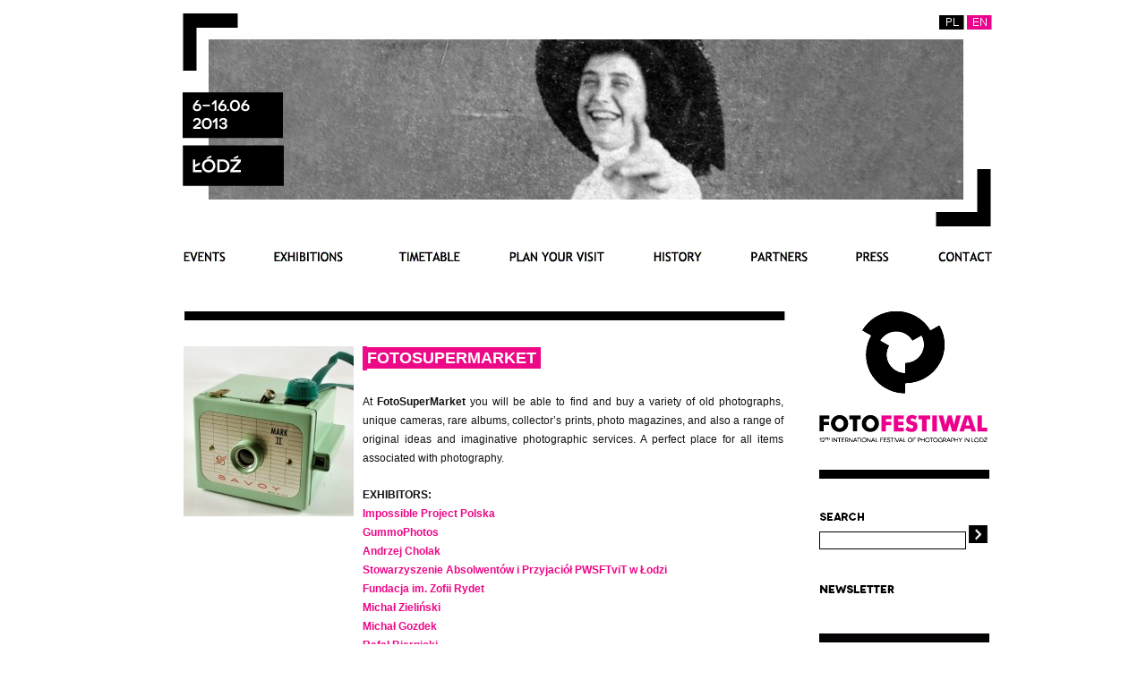

--- FILE ---
content_type: text/html; charset=UTF-8
request_url: http://www.fotofestiwal.com/2013/en/events/fotosupermarket/
body_size: 26733
content:
<!DOCTYPE html>
<html lang="en-US">
<head>

	<title>FotoSuperMarket | Fotofestiwal 2013</title>

<link rel="stylesheet" href="http://www.fotofestiwal.com/2013/wp-content/plugins/sitepress-multilingual-cms/res/css/language-selector.css?v=1.7.9" type="text/css" media="all" />
	<link rel="pingback" href="http://www.fotofestiwal.com/2013/xmlrpc.php" />
	
	<!-- Blueprint CSS -->
	<link rel="stylesheet" href="http://www.fotofestiwal.com/2013/wp-content/themes/ff2013/blueprint/screen.css" type="text/css" media="screen, projection">
	<link rel="stylesheet" href="http://www.fotofestiwal.com/2013/wp-content/themes/ff2013/blueprint/print.css" type="text/css" media="print"> 
	<!--[if lt IE 8]>
	  <link rel="stylesheet" href="http://www.fotofestiwal.com/2013/wp-content/themes/ff2013/blueprint/ie.css" type="text/css" media="screen, projection">
	<![endif]-->
	<link rel="icon" type="image/png"  href="http://www.fotofestiwal.com/2013/wp-content/themes/ff2013/images/favicon.png">	
	<!-- Theme CSS -->
	<link rel="stylesheet" href="http://www.fotofestiwal.com/2013/wp-content/themes/ff2013/style.css" type="text/css" media="screen, projection" />
	<link href="http://www.fotofestiwal.com/2013/wp-content/themes/ff2013/webkit.css" media="screen and (-webkit-min-device-pixel-ratio:0)" rel="stylesheet" type="text/css" />

	<!-- Feed autodiscovery -->
	<link rel="alternate" type="application/rss+xml" title="Fotofestiwal 2013 RSS Feed" href="http://www.fotofestiwal.com/2013/en/feed/" />
	<link rel="alternate" type="application/atom+xml" title="Fotofestiwal 2013 Atom Feed" href="http://www.fotofestiwal.com/2013/en/feed/atom/" />

	
	<script type="text/javascript" src="http://www.fotofestiwal.com/2013/wp-content/themes/ff2013/js/css_browser_selector.js"></script>
	<script>
		
		
		
	</script>
	
	<!--script for IE6-image transparency recover-->
	<!--[if IE 6]>
	<script type="text/javascript" src="http://www.fotofestiwal.com/2013/wp-content/themes/ff2013/js/DD_belatedPNG_0.0.7a-min.js"></script>
	<script>
	  DD_belatedPNG.fix('#logo img,#main');	  
	</script>
	<![endif]--> 
	<meta property="fb:page_id" content="304719765668" />
	<link rel="alternate" type="application/rss+xml" title="Fotofestiwal 2013 &raquo; FotoSuperMarket Comments Feed" href="http://www.fotofestiwal.com/2013/en/events/fotosupermarket/feed/" />
<link rel='stylesheet' id='imgmap_style-css'  href='http://www.fotofestiwal.com/2013/wp-content/plugins/imagemapper/imgmap_style.css?ver=3871' type='text/css' media='all' />
<link rel='stylesheet' id='spamlord_ninja-css'  href='http://www.fotofestiwal.com/2013/wp-content/plugins/spamlord/spamlord_ninja.css?ver=1.1' type='text/css' media='all' />
<link rel='stylesheet' id='NextGEN-css'  href='http://www.fotofestiwal.com/2013/wp-content/plugins/nextgen-gallery/css/nggallery.css?ver=1.0.0' type='text/css' media='screen' />
<script type='text/javascript' src='//ajax.googleapis.com/ajax/libs/prototype/1.7.1.0/prototype.js?ver=1.7.1'></script>
<script type='text/javascript' src='//ajax.googleapis.com/ajax/libs/scriptaculous/1.9.0/scriptaculous.js?ver=1.9.0'></script>
<script type='text/javascript' src='//ajax.googleapis.com/ajax/libs/scriptaculous/1.9.0/effects.js?ver=1.9.0'></script>
<script type='text/javascript' src='http://www.fotofestiwal.com/2013/wp-content/plugins/lightbox-2/lightbox.js?ver=1.8'></script>
<script type='text/javascript' src='http://www.fotofestiwal.com/2013/wp-includes/js/jquery/jquery.js?ver=1.8.3'></script>
<script type='text/javascript'>
/* <![CDATA[ */
var userSettings = {"url":"\/2013\/","uid":"0","time":"1769101695"};
/* ]]> */
</script>
<script type='text/javascript' src='http://www.fotofestiwal.com/2013/wp-includes/js/utils.min.js?ver=3.5.1'></script>
<script type='text/javascript' src='http://www.fotofestiwal.com/2013/wp-content/plugins/imagemapper/script/jquery.imagemapster.min.js?ver=3.5.1'></script>
<script type='text/javascript'>
/* <![CDATA[ */
var imgmap = {"ajaxurl":"http:\/\/www.fotofestiwal.com\/2013\/wp-admin\/admin-ajax.php","pulseOption":"never","admin_logged":"","alt_dialog":""};
/* ]]> */
</script>
<script type='text/javascript' src='http://www.fotofestiwal.com/2013/wp-content/plugins/imagemapper/imagemapper_script.js?ver=3.5.1'></script>
<script type='text/javascript' src='http://www.fotofestiwal.com/2013/wp-content/plugins/nextgen-gallery/js/jquery.cycle.all.min.js?ver=2.9995'></script>
<script type='text/javascript' src='http://www.fotofestiwal.com/2013/wp-content/plugins/nextgen-gallery/js/ngg.slideshow.min.js?ver=1.06'></script>
<link rel="wlwmanifest" type="application/wlwmanifest+xml" href="http://www.fotofestiwal.com/2013/wp-includes/wlwmanifest.xml" /> 

<link rel="stylesheet" href="http://www.fotofestiwal.com/2013/wp-content/plugins/auto-highslide/highslide/highslide.css" type="text/css" />
<script type="text/javascript" src="http://www.fotofestiwal.com/2013/wp-content/plugins/auto-highslide/highslide/highslide-with-html.packed.js"></script>
<script type="text/javascript">
	hs.graphicsDir = "http://www.fotofestiwal.com/2013/wp-content/plugins/auto-highslide/highslide/graphics/";
	hs.outlineType = "rounded-white";
	hs.outlineWhileAnimating = true;
	hs.showCredits = false;
</script>
	
	<!-- begin lightbox scripts -->
	<script type="text/javascript">
    //<![CDATA[
    document.write('<link rel="stylesheet" href="http://www.fotofestiwal.com/2013/wp-content/plugins/lightbox-2/Themes/White/lightbox.css" type="text/css" media="screen" />');
    //]]>
    </script>
	<!-- end lightbox scripts -->
<!-- <meta name="NextGEN" version="1.9.12" /> -->
<script type="text/javascript">var icl_lang = 'en';var icl_home = 'http://www.fotofestiwal.com/2013/en/';</script>
<script type="text/javascript" src="http://www.fotofestiwal.com/2013/wp-content/plugins/sitepress-multilingual-cms/res/js/sitepress.js"></script>
<meta name="generator" content="WPML ver:1.7.9 stt:1,42;0;0;0" />

<!-- All in One SEO Pack 2.0 by Michael Torbert of Semper Fi Web Designob_start_detected [45,94] -->
<meta name="description" content="At FotoSuperMarket you will be able to find and buy a variety of old photographs, unique cameras, rare albums, collector’s prints, photo magazines, and also a" />

<link rel="canonical" href="http://www.fotofestiwal.com/2013/en/events/fotosupermarket/" />
<!-- /all in one seo pack -->

</head>
<body class="en page page-id-1498 page-parent page-child parent-pageid-13 page-template-default">

<div id="page" class="container">

	<div id="header" role="banner" class="span-24 last">
		<div class="span-5" id="headerimg">
			<h1><a href="http://www.fotofestiwal.com/2013/en/"><img src="http://www.fotofestiwal.com/2013/wp-content/themes/ff2013/images/logo_en.jpg"/></a></h1>
			<div class="description"></div>
		</div><!-- id="headerimg" -->
		
		<a href="http://www.fotofestiwal.com/2013/en/">
			<div class="span-17">
				<div id="myAlternativeContent"><!--
				<a href="http://www.adobe.com/go/getflashplayer">
					<img src="http://www.adobe.com/images/shared/download_buttons/get_flash_player.gif" alt="Get Adobe Flash player">
				</a>
				-->
				</div>

			</div>
		</a>	
		<div class="span-2 last">
			<ul>
			<li id="language-selector" class="widget icl_languages_selector">		
		<div id="lang_sel_list">           
            <ul>
                                <li class="icl-en">          
                    <a href="http://www.fotofestiwal.com/2013/en/events/fotosupermarket/?langmain=en" class="lang_sel_sel"><span>
                                        ENGLISH                    </span></a>
                </li>
                                <li class="icl-pl">          
                    <a href="http://www.fotofestiwal.com/2013/wydarzenia/fotosupermarket/?langmain=pl" class="lang_sel_other"><span>
                                        POLSKI                    </span></a>
                </li>
                            </ul>
</div>
</li>
			</ul>
		</div>
	</div><!-- id="header"-->
	
	<div id="nav" role="navigation" class="span-24 last">
			<div class="menu"><ul><li class="page_item page-item-13 current_page_ancestor current_page_parent"><a href="http://www.fotofestiwal.com/2013/en/events/">Events</a><ul class='children'><li class="page_item page-item-58"><a href="http://www.fotofestiwal.com/2013/en/events/education/">Education</a><ul class='children'><li class="page_item page-item-62"><a href="http://www.fotofestiwal.com/2013/en/events/education/workshops/">Workshops</a></li><li class="page_item page-item-66"><a href="http://www.fotofestiwal.com/2013/en/events/education/portfolio-review/">Portfolio review</a></li><li class="page_item page-item-1628"><a href="http://www.fotofestiwal.com/2013/en/events/education/photo-walks-with-dalkia/">Photo walks with Dalkia</a></li></ul></li><li class="page_item page-item-5944"><a href="http://www.fotofestiwal.com/2013/en/events/photographic-publication-of-the-year-2013/">Photographic Publication of the Year 2013</a></li><li class="page_item page-item-83"><a href="http://www.fotofestiwal.com/2013/en/events/meetings/">Meetings</a><ul class='children'><li class="page_item page-item-6249"><a href="http://www.fotofestiwal.com/2013/en/events/meetings/live-streaming/">Live streaming</a></li></ul></li><li class="page_item page-item-1498 current_page_item"><a href="http://www.fotofestiwal.com/2013/en/events/fotosupermarket/">FotoSuperMarket</a></li><li class="page_item page-item-87"><a href="http://www.fotofestiwal.com/2013/en/events/slide-shows/">Slide shows</a></li><li class="page_item page-item-79"><a href="http://www.fotofestiwal.com/2013/en/events/reading-room/">Reading Room</a></li><li class="page_item page-item-1079"><a href="http://www.fotofestiwal.com/2013/en/events/fortepan/">Fortepan</a></li><li class="page_item page-item-3228"><a href="http://www.fotofestiwal.com/2013/en/events/the-night-of-open-ateliers/">The night of open ateliers</a></li><li class="page_item page-item-3128"><a href="http://www.fotofestiwal.com/2013/en/events/parties/">Parties</a></li><li class="page_item page-item-3980"><a href="http://www.fotofestiwal.com/2013/en/events/off-piotrkowska/">OFF Piotrkowska</a></li></ul></li><li class="page_item page-item-8"><a href="http://www.fotofestiwal.com/2013/en/exhibitions/">Exhibitions</a><ul class='children'><li class="page_item page-item-31"><a href="http://www.fotofestiwal.com/2013/en/exhibitions/i-artist-everyone-is-an-artist/">I ARTIST. Everyone is an artist</a><ul class='children'><li class="page_item page-item-799"><a href="http://www.fotofestiwal.com/2013/en/exhibitions/i-artist-everyone-is-an-artist/i-artist-transcendent-amateur/">Transcendent Amateur</a></li><li class="page_item page-item-817"><a href="http://www.fotofestiwal.com/2013/en/exhibitions/i-artist-everyone-is-an-artist/i-artist-archives-and-amateurs/">Archives and Amateurs</a></li></ul></li><li class="page_item page-item-45"><a href="http://www.fotofestiwal.com/2013/en/exhibitions/special-exhibitions/">Special Exhibitions</a><ul class='children'><li class="page_item page-item-1198"><a href="http://www.fotofestiwal.com/2013/en/exhibitions/special-exhibitions/the-new-york-times-magazine-photographs/">The New York Times Magazine Photographs Tearsheets</a></li><li class="page_item page-item-790"><a href="http://www.fotofestiwal.com/2013/en/exhibitions/special-exhibitions/23-years-of-lodz-through-the-lens-of-gazeta-wyborcza-photographers/">23 Years of Łódź through the Lens of Gazeta Wyborcza Photographers</a></li></ul></li><li class="page_item page-item-49"><a href="http://www.fotofestiwal.com/2013/en/exhibitions/grand-prix/">Grand Prix Fotofestiwal 2013</a></li><li class="page_item page-item-53"><a href="http://www.fotofestiwal.com/2013/en/exhibitions/accompanying-exhibitions/">Accompanying Exhibitions</a></li></ul></li><li class="page_item page-item-16"><a href="http://www.fotofestiwal.com/2013/en/timetable/">Timetable</a></li><li class="page_item page-item-18"><a href="http://www.fotofestiwal.com/2013/en/plan-your-visit/">Plan your visit</a><ul class='children'><li class="page_item page-item-418"><a href="http://www.fotofestiwal.com/2013/en/plan-your-visit/festival-centre-tickets/">Festival Centre / Tickets</a></li><li class="page_item page-item-2365"><a href="http://www.fotofestiwal.com/2013/en/plan-your-visit/places/">Places</a></li><li class="page_item page-item-429"><a href="http://www.fotofestiwal.com/2013/en/plan-your-visit/hotels-and-hostels/">Hotels / Hostels</a></li><li class="page_item page-item-439"><a href="http://www.fotofestiwal.com/2013/en/plan-your-visit/restaurants-pubs-clubs/">Restaurants / Pubs / Clubs</a></li></ul></li><li class="page_item page-item-20"><a href="http://www.fotofestiwal.com/2013/en/history/">History</a></li><li class="page_item page-item-22"><a href="http://www.fotofestiwal.com/2013/en/partners/">Partners</a></li><li class="page_item page-item-24"><a href="http://www.fotofestiwal.com/2013/en/for-press/">For press</a></li><li class="page_item page-item-26"><a href="http://www.fotofestiwal.com/2013/en/contact/">Contact</a></li></ul></div>
	</div><!-- id="nav" -->



	<div id="sidebar" role="complementary" class="span-5">
		<ul>
							<li>
					<a href="http://www.fotofestiwal.com/2013/en/"><img src="http://www.fotofestiwal.com/2013/wp-content/themes/ff2013/images/sidebar_logo_en.png" alt="Fotofestiwal 2011" /></a>
				</li>
				<!-- Search form -->
				<li>
				
				
				<form action="http://ldzign.osten.pl/2011/" id="searchform" method="get" role="search">
					<div>
						<span></span><br/> 
						<input type="text" id="s" name="s" value=""/>
						<input type="submit" id="searchBtn" name="searchBtn" value=""/>
					</div>
				</form>
				
				</li>
				<!-- Newsletter -->
				<li>
				<img src="http://www.fotofestiwal.com/2013/wp-content/themes/ff2013/images/newsletter_title.gif" alt="Newsletter" />
			

			    <!-- <form name="subscribeform" action="https://app.getresponse.com/site/subscribers_en/webform.html?wid=381487" method="post">		    

				    <input type="text" onclick="if (this.value == 'E-MAIL') this.value = '';" onblur="if (this.value == '') this.value = 'E-MAIL';" value="E-MAIL" name="email" id="email">
				    <input type="hidden" value="1" name="htmlemail">
				    <input type="submit" value="" name="newsletterBtn" id="newsletterBtn">

			    	<br/> 

			    </form> -->
				</li>
				<li>
				<img id="calendar_top_line" src="http://www.fotofestiwal.com/2013/wp-content/themes/ff2013/images/post-wrapper-belka.gif"/>
				</li>
				<li>
				<img src="http://www.fotofestiwal.com/2013/wp-content/themes/ff2013/images/social_title_en.png" />
				<br /><br />
				
				<div class="social">
				
						<a id="facebook" target="_new" href="https://www.facebook.com/Fotofestiwal.Lodz?sk=app_4949752878"></a>
				</div>
				
				<div class="social">
						<a id="pinterest" target="_new" href="http://pinterest.com/fotofestlodz/"></a>
				</div>
				
				<div class="social_last">
						<a id="youtube"  target="_new" href="http://www.youtube.com/user/lodzartcenter"></a>
				</div>

				<img src="http://www.fotofestiwal.com/2013/wp-content/themes/ff2013/images/post-wrapper-belka.gif"/>
					<div id="fotorelacja">
						<a href="http://www.fotofestiwal.com/2013/en/fotofestiwal-2013-photostory/"></a>	
						
					</div>
				</li>
						</ul>
	</div><!-- id="sidebar" -->

	<div id="content" role="main" class="span-18 prepend-1 last print page">

	
			<div class="post-1498 page type-page status-publish hentry" id="post-1498">
			
										<div id="kwadrat_1_one">
								<a class="highslide-image" rel="lightbox" title="" onclick="return hs.expand(this);" href="http://www.fotofestiwal.com/2013/wp-content/uploads/2013/05/andrzej_cholak_003.jpg">
									<img src="http://www.fotofestiwal.com/2013/wp-content/uploads/2013/05/andrzej_cholak_003-190x190.jpg" />
								</a>
							</div>
								
		
			<div id="content_tresc_page_one_pic">
				<div id="div_single_title"><span id="news_sigle_title">FotoSuperMarket</span></div>
				<div class="entry">
					<p>At <strong>FotoSuperMarket</strong> you will be able to find and buy a variety of old photographs, unique cameras, rare albums, collector’s prints, photo magazines, and also a range of original ideas and imaginative photographic services. A perfect place for all items associated with photography.</p>
<p><strong>EXHIBITORS:</strong><br />
<a href="http://www.fotofestiwal.com/2013/en/events/fotosupermarket/impossible-project-polska/"><span style="color: #ed0887;"><strong>Impossible Project Polska</strong></span></a><br />
<a href="http://www.fotofestiwal.com/2013/en/events/fotosupermarket/gummophotos/"><span style="color: #ed0887;"> <strong> GummoPhotos</strong></span></a><br />
<a href="http://www.fotofestiwal.com/2013/en/events/fotosupermarket/andrzej-cholak/"><span style="color: #ed0887;"> <strong> Andrzej Cholak</strong></span></a><br />
<span style="color: #ed0887;"> <strong> Stowarzyszenie Absolwentów i Przyjaciół PWSFTviT w Łodzi</strong></span><br />
<span style="color: #ed0887;"> <strong> Fundacja im. Zofii Rydet</strong></span><br />
<span style="color: #ed0887;"> <strong> Michał Zieliński</strong></span><br />
<span style="color: #ed0887;"> <strong> Michał Gozdek</strong></span><br />
<span style="color: #ed0887;"> <strong> Rafał Biernicki</strong></span><br />
<span style="color: #ed0887;"> <strong> Fundacja BLIK</strong></span><br />
<span style="color: #ed0887;"> <strong> Tomasz Grabiwoda</strong></span><br />
<span style="color: #ed0887;"> <strong> P&amp;w s.c. Halina Pełka i Mariusz Wysocki</strong></span><br />
<span style="color: #ed0887;"> <strong> Wydawnictwo KROPKA<br />
<a href="http://www.fotofestiwal.com/2013/en/events/fotosupermarket/tablica-pl/">Tablica.pl</a><br />
</strong></span></p>
<hr />
<p>You can view and buy all these items for one day during Fotofestiwal –<strong> 15 June, 11 am. &#8211; 8 pm.</strong> at OFF Piotrowska festival centre.</p>

                            <div id="aspdf">
                                <a href="http://www.fotofestiwal.com/2013/wp-content/plugins/as-pdf/generate.php?post=1498">
                                    <span></span>
                                </a>
                            </div>
                        					
									</div>
				<img src="http://www.fotofestiwal.com/2013/wp-content/themes/ff2013/images/roz_belka.gif"/>
				<div class="breadcrumbs">
						<!-- Breadcrumb NavXT 4.3.0 -->
<a title="Fotofestiwal 2013" href="http://www.fotofestiwal.com/2013/en/">Fotofestiwal 2013</a> &gt; <a title="Events" href="http://www.fotofestiwal.com/2013/en/events/">Events</a> &gt; FotoSuperMarket				</div>
				<div id="community-links">
					<!-- <h2></h2>-->
										<div>
						<a id="facebook_page" href="http://www.facebook.pl/share.php?u=http://www.fotofestiwal.com/2013/en/events/fotosupermarket/"  target="_new"></a>
						<a id="pinterest_page" href="http://pinterest.com/pin/create/button/?url=http://www.fotofestiwal.com/2013/en/events/fotosupermarket/&amp;media=http://www.fotofestiwal.com/2013/wp-content/uploads/2013/05/andrzej_cholak_003-190x190.jpg&amp;description=At FotoSuperMarket you will be able to find and buy a variety of old photographs, unique cameras, rare albums, collector’s prints, photo magazines, and also a range of original ideas and imaginative photographic services. A perfect place for all items associated with photography. EXHIBITORS: Impossible Project Polska GummoPhotos Andrzej Cholak Stowarzyszenie Absolwentów i Przyjaciół PWSFTviT [...]" target="_new"></a>
						<a id="print_page" href="printpage" target="_new"></a>
					</div>
				</div>
				

				</div>
			</div>
			
	</div><!-- id="content" -->

	
		<div class="navigation clear prepend-1">
			<div class="alignleft"></div>
			<div class="alignright" style="width: 350px;"></div>
		</div>
	<hr class="space" />
	<div id="footer" role="contentinfo" class="span-24 last container">
		<hr class="space" />
		<div id="footer-nav">
			

									<div class="menu-dolne_menu_en-container"><ul class="menu" id="menu-dolne_menu_en"><li class="menu-item menu-item-type-post_type menu-item-object-page menu-item-498" id="menu-item-498"><a href="/2013/en//exhibitions/">Exhibitions</a></li>
						<li class="menu-item menu-item-type-post_type menu-item-object-page menu-item-497" id="menu-item-497"><a href="/2013/en/events/">Events</a></li>
						<li class="menu-item menu-item-type-post_type menu-item-object-page menu-item-499" id="menu-item-499"><a href="/2013/en/timetable/">Timetable</a></li>
						<li class="menu-item menu-item-type-post_type menu-item-object-page menu-item-502" id="menu-item-502"><a href="/2013/en/plan-your-visit/?">Plan your visit</a></li>
						<li class="menu-item menu-item-type-post_type menu-item-object-page menu-item-500" id="menu-item-500"><a href="/2013/en/for-press/">For press</a></li>
						<li class="menu-item menu-item-type-post_type menu-item-object-page menu-item-501" id="menu-item-501"><a href="/2013/en/partners/">Partners</a></li>
						<li class="menu-item menu-item-type-post_type menu-item-object-page menu-item-504" id="menu-item-504"><a href="/2013/en/history/">History</a></li>
						<li class="menu-item menu-item-type-post_type menu-item-object-page menu-item-503" id="menu-item-503"><a href="/2013/en/contact/">Contact</a></li>
						</ul></div>
								
		</div>
		<hr class="space" />
	</div><!-- id="footer" -->
	
	<div class="span-24" id="osten">Coding by: <a href="http://www.osten.pl"><strong>Osten</strong></a></div>		
	<hr class="space" />

</div><!-- id="page" -->

<script type='text/javascript' src='http://www.fotofestiwal.com/2013/wp-includes/js/jquery/ui/jquery.ui.core.min.js?ver=1.9.2'></script>
<script type='text/javascript' src='http://www.fotofestiwal.com/2013/wp-includes/js/jquery/ui/jquery.ui.widget.min.js?ver=1.9.2'></script>
<script type='text/javascript' src='http://www.fotofestiwal.com/2013/wp-includes/js/jquery/ui/jquery.ui.mouse.min.js?ver=1.9.2'></script>
<script type='text/javascript' src='http://www.fotofestiwal.com/2013/wp-includes/js/jquery/ui/jquery.ui.resizable.min.js?ver=1.9.2'></script>
<script type='text/javascript' src='http://www.fotofestiwal.com/2013/wp-includes/js/jquery/ui/jquery.ui.draggable.min.js?ver=1.9.2'></script>
<script type='text/javascript' src='http://www.fotofestiwal.com/2013/wp-includes/js/jquery/ui/jquery.ui.button.min.js?ver=1.9.2'></script>
<script type='text/javascript' src='http://www.fotofestiwal.com/2013/wp-includes/js/jquery/ui/jquery.ui.position.min.js?ver=1.9.2'></script>
<script type='text/javascript' src='http://www.fotofestiwal.com/2013/wp-includes/js/jquery/ui/jquery.ui.dialog.min.js?ver=1.9.2'></script>
<script type='text/javascript' src='http://www.fotofestiwal.com/2013/wp-admin/js/editor.min.js?ver=3.5.1'></script>
<script type="text/javascript" src="http://www.fotofestiwal.com/2013/wp-content/themes/ff2013/js/swfobject.js"></script>
<script type="text/javascript">
	var flashvars = {}; var params = {wmode: "transparent"}; var attributes = {}; 
	//swfobject.embedSWF("http://www.fotofestiwal.com/2013/wp-content/themes/ff2013/fx/banner_en.swf", "myAlternativeContent", "950", "199", "9.0.0", false, flashvars, params, attributes);
</script>
<!-- wyrównnanie wysokości boksów na głównej z postami -->
<script type="text/javascript" src="http://www.fotofestiwal.com/2013/wp-content/themes/ff2013/js/jquery.equalHights.js"></script>
<script type="text/javascript">
jQuery(document).ready(function() {
	jQuery('.post-level-0').equalHeights(300, 700);
	jQuery('.post-level-1').equalHeights(300, 700);	
});
</script>
<script type="text/javascript" src="http://www.fotofestiwal.com/2013/wp-content/themes/ff2013/js/jquery.preloadimg.js"></script>
<script type="text/javascript">
jQuery(document).ready(function() {
	jQuery(window).load(function() {
		jQuery.preLoadImages(
			'http://www.fotofestiwal.com/2013/wp-content/themes/ff2013/images/photostory2012_01.gif',
			'http://www.fotofestiwal.com/2013/wp-content/themes/ff2013/images/photostory2012_02.gif',
			'http://www.fotofestiwal.com/2013/wp-content/themes/ff2013/images/fotorelacja2012_01.gif',
			'http://www.fotofestiwal.com/2013/wp-content/themes/ff2013/images/fotorelacja2012_02.gif',
			'http://www.fotofestiwal.com/2013/wp-content/themes/ff2013/images/youtube01.gif',
			'http://www.fotofestiwal.com/2013/wp-content/themes/ff2013/images/youtube02.gif',
			'http://www.fotofestiwal.com/2013/wp-content/themes/ff2013/images/drukuj01.gif',
			'http://www.fotofestiwal.com/2013/wp-content/themes/ff2013/images/drukuj02.gif',
			'http://www.fotofestiwal.com/2013/wp-content/themes/ff2013/images/more01.gif',
			'http://www.fotofestiwal.com/2013/wp-content/themes/ff2013/images/more02.gif',
			'http://www.fotofestiwal.com/2013/wp-content/themes/ff2013/images/wiecej01.gif',
			'http://www.fotofestiwal.com/2013/wp-content/themes/ff2013/images/wiecej02.gif',
			'http://www.fotofestiwal.com/2013/wp-content/themes/ff2013/images/pinterest01.gif',
			'http://www.fotofestiwal.com/2013/wp-content/themes/ff2013/images/pinterest02.gif',
			'http://www.fotofestiwal.com/2013/wp-content/themes/ff2013/images/go01.gif',
			'http://www.fotofestiwal.com/2013/wp-content/themes/ff2013/images/go02.gif',
			'http://www.fotofestiwal.com/2013/wp-content/themes/ff2013/images/lang_pl_en.png',
			'http://www.fotofestiwal.com/2013/wp-content/themes/ff2013/images/previous01.gif',
			'http://www.fotofestiwal.com/2013/wp-content/themes/ff2013/images/previous02.gif',
			'http://www.fotofestiwal.com/2013/wp-content/themes/ff2013/images/next01.gif',
			'http://www.fotofestiwal.com/2013/wp-content/themes/ff2013/images/next02.gif',
			'http://www.fotofestiwal.com/2013/wp-content/themes/ff2013/images/poprzednie01.gif',
			'http://www.fotofestiwal.com/2013/wp-content/themes/ff2013/images/poprzednie02.gif',
			'http://www.fotofestiwal.com/2013/wp-content/themes/ff2013/images/nastepne01.gif',
			'http://www.fotofestiwal.com/2013/wp-content/themes/ff2013/images/nastepne02.gif',
			'http://www.fotofestiwal.com/2013/wp-content/themes/ff2013/images/facebook01.gif',			
			'http://www.fotofestiwal.com/2013/wp-content/themes/ff2013/images/facebook02.gif');
	});
});
</script>


<script type="text/javascript">

  var _gaq = _gaq || [];
  _gaq.push(['_setAccount', 'UA-13024984-3']);
  _gaq.push(['_trackPageview']);

  (function() {
    var ga = document.createElement('script'); ga.type = 'text/javascript'; ga.async = true;
    ga.src = ('https:' == document.location.protocol ? 'https://ssl' : 'http://www') + '.google-analytics.com/ga.js';
    var s = document.getElementsByTagName('script')[0]; s.parentNode.insertBefore(ga, s);
  })();

</script>

</body>
</html>


--- FILE ---
content_type: text/css
request_url: http://www.fotofestiwal.com/2013/wp-content/themes/ff2013/blueprint/screen.css
body_size: 13553
content:
div.breadcrumbs {
	margin-bottom: 20px;
	margin-top: 30px;
}

html, body, div, span, object, iframe, h1, h2, h3, h4, h5, h6, p, blockquote, pre, a, abbr, acronym, address, code, del, dfn, em, img, q, dl, dt, dd, ol, ul, li, fieldset, form, label, legend, table, caption, tbody, tfoot, thead, tr, th, td {
	margin: 0;
	padding: 0;
	border: 0 none;
	font-weight: inherit;
	font-style: inherit;
	font-size: 100%;
	font-family: inherit;
	vertical-align: baseline;
}

body {
	line-height: 1.5;
}

table {
	border-collapse: separate;
	border-spacing: 0;
}

caption, th, td {
	text-align: left;
	font-weight: normal;
}

table, td, th {
	vertical-align: middle;
}

blockquote:before, blockquote:after, q:before, q:after {
	content: "";
}

blockquote, q {
	quotes: "" "";
}

a img {
	border: medium none;
}

body {
	font-size: 75%;
	color: #222222;
	background: none repeat scroll 0 0 #FFFFFF;
	font-family: "Helvetica Neue",Arial,Helvetica,sans-serif;
}

h1, h2, h3, h4, h5, h6 {
	font-weight: normal;
	color: #111111;
}

h1 {
	font-size: 3em;
	line-height: 1;
	margin-bottom: 0.5em;
}

h2 {
	font-size: 2em;
	margin-bottom: 0.75em;
}

h3 {
	font-size: 1.5em;
	line-height: 1;
	margin-bottom: 1em;
}

h4 {
	font-size: 1.2em;
	line-height: 1.25;
	margin-bottom: 1.25em;
}

h5 {
	font-size: 1em;
	font-weight: bold;
	margin-bottom: 1.5em;
}

h6 {
	font-size: 1em;
	font-weight: bold;
}

h1 img, h2 img, h3 img, h4 img, h5 img, h6 img {
	margin: 0;
}

p {
	margin: 0 0 1em;
	text-align: justify;
	font-size: 12px;
}

p img.left {
	float: left;
	margin: 1.5em 1.5em 1.5em 0;
	padding: 0;
}

p img.right {
	float: right;
	margin: 1.5em 0 1.5em 1.5em;
}

a:focus, a:hover {
	color: #1428A0;
}

a {
	color: #1428A0;
	text-decoration: underline;
	font-weight: bold;
}

blockquote {
	margin: 1.5em;
	color: #666666;
	font-style: italic;
}

strong {
	font-weight: bold;
}

em, dfn {
	font-style: italic;
}

dfn {
	font-weight: bold;
}

sup, sub {
	line-height: 0;
}

abbr, acronym {
	border-bottom: 1px dotted #666666;
}

address {
	margin: 0 0 1.5em;
	font-style: italic;
}

del {
	color: #666666;
}

pre {
	margin: 1.5em 0;
	white-space: pre;
}

pre, code, tt {
	font: 1em/1.5 'andale mono','lucida console',monospace;
}

li ul, li ol {
	margin: 0 1.5em;
}

ul, ol {
	margin: 0 1.5em 1.5em;
}

ul {
	list-style-type: disc;
}

ol {
	list-style-type: decimal;
}

dl {
	margin: 0 0 1.5em;
}

dl dt {
	font-weight: bold;
}

dd {
	margin-left: 1.5em;
}

table {
	margin-bottom: 1.4em;
	width: 100%;
}

th {
	font-weight: bold;
}

thead th {
	background: none repeat scroll 0 0 #C3D9FF;
}

th, td, caption {
	padding: 4px 10px 4px 5px;
}

tr.even td {
	background: none repeat scroll 0 0 #E5ECF9;
}

tfoot {
	font-style: italic;
}

caption {
	background: none repeat scroll 0 0 #EEEEEE;
}

.small {
	font-size: 0.8em;
	margin-bottom: 1.875em;
	line-height: 1.875em;
}

.large {
	font-size: 1.2em;
	line-height: 2.5em;
	margin-bottom: 1.25em;
}

.hide {
	display: none;
}

.quiet {
	color: #666666;
}

.loud {
	color: #000000;
}

.highlight {
	background: none repeat scroll 0 0 #FFFF00;
}

.added {
	background: none repeat scroll 0 0 #006600;
	color: #FFFFFF;
}

.removed {
	background: none repeat scroll 0 0 #990000;
	color: #FFFFFF;
}

.first {
	margin-left: 0;
	padding-left: 0;
}

.last {
	margin-right: 0;
	padding-right: 0;
}

.top {
	margin-top: 0;
	padding-top: 0;
}

.bottom {
	margin-bottom: 0;
	padding-bottom: 0;
}

label {
	font-weight: bold;
}

fieldset {
	padding: 1.4em;
	margin: 0 0 1.5em;
	border: 1px solid #CCCCCC;
}

legend {
	font-weight: bold;
	font-size: 1.2em;
}

input[type="text"], input[type="password"], input.text, input.title, textarea, select {
	background-color: #FFFFFF;
	border: 1px solid #BBBBBB;
}

input[type="text"]:focus, input[type="password"]:focus, input.text:focus, input.title:focus, textarea:focus, select:focus {
	border-color: #666666;
}

input[type="text"], input[type="password"], input.text, input.title, textarea, select {
	margin: 0.5em 0;
}

input.text, input.title {
	width: 300px;
	padding: 5px;
}

input.title {
	font-size: 1.5em;
}

textarea {
	width: 390px;
	height: 250px;
	padding: 5px;
}

input[type="checkbox"], input[type="radio"], input.checkbox, input.radio {
	position: relative;
	top: 0.25em;
}

form.inline {
	line-height: 3;
}

form.inline p {
	margin-bottom: 0;
}

.error, .notice, .success {
	padding: 0.8em;
	margin-bottom: 1em;
	border: 2px solid #DDDDDD;
}

.error {
	background: none repeat scroll 0 0 #FBE3E4;
	color: #8A1F11;
	border-color: #FBC2C4;
}

.notice {
	background: none repeat scroll 0 0 #FFF6BF;
	color: #514721;
	border-color: #FFD324;
}

.success {
	background: none repeat scroll 0 0 #E6EFC2;
	color: #264409;
	border-color: #C6D880;
}

.error a {
	color: #8A1F11;
}

.notice a {
	color: #514721;
}

.success a {
	color: #264409;
}

.container {
	width: 950px;
	margin: 0 auto;
}

.showgrid {
	background: url("src/grid.png") repeat scroll 0 0 transparent;
}

.column, div.span-1, div.span-2, div.span-3, div.span-4, div.span-5, div.span-6, div.span-7, div.span-8, div.span-9, div.span-10, div.span-11, div.span-12, div.span-13, div.span-14, div.span-15, div.span-16, div.span-17, div.span-18, div.span-19, div.span-20, div.span-21, div.span-22, div.span-23, div.span-24 {
	float: left;
	margin-right: 10px;
}

.last, div.last {
	margin-right: 0;
}

.span-1 {
	width: 30px;
}

.span-2 {
	left: 148px;
	position: relative;
	top: 45px;
	width: 70px;
	z-index: 2;
}

.span-3 {
	width: 110px;
}

.span-4 {
	width: 150px;
}

.span-5 {
	width: 190px;
}

.span-6 {
	width: 230px;
}

.span-7 {
	width: 270px;
}

.span-8 {
	width: 310px;
}

.span-9 {
	width: 350px;
}

.span-10 {
	width: 390px;
}

.span-11 {
	width: 430px;
}

.span-12 {
	width: 470px;
}

.span-13 {
	width: 510px;
}

.span-14 {
	width: 550px;
}

.span-15 {
	width: 590px;
}

.span-16 {
	width: 630px;
}

.span-17 {
	width: 670px;
}

.span-18 {
	width: 710px;
}

.span-19 {
	width: 750px;
}

.span-20 {
	width: 790px;
}

.span-21 {
	width: 830px;
}

.span-22 {
	width: 870px;
}

.span-23 {
	width: 910px;
}

.span-24, div.span-24 {
	width: 950px;
	margin: 0;
}

input.span-1, textarea.span-1, input.span-2, textarea.span-2, input.span-3, textarea.span-3, input.span-4, textarea.span-4, input.span-5, textarea.span-5, input.span-6, textarea.span-6, input.span-7, textarea.span-7, input.span-8, textarea.span-8, input.span-9, textarea.span-9, input.span-10, textarea.span-10, input.span-11, textarea.span-11, input.span-12, textarea.span-12, input.span-13, textarea.span-13, input.span-14, textarea.span-14, input.span-15, textarea.span-15, input.span-16, textarea.span-16, input.span-17, textarea.span-17, input.span-18, textarea.span-18, input.span-19, textarea.span-19, input.span-20, textarea.span-20, input.span-21, textarea.span-21, input.span-22, textarea.span-22, input.span-23, textarea.span-23, input.span-24, textarea.span-24 {
	border-left-width: 1px !important;
	border-right-width: 1px !important;
	padding-left: 5px !important;
	padding-right: 5px !important;
}

input.span-1, textarea.span-1 {
	width: 18px !important;
}

input.span-2, textarea.span-2 {
	width: 58px !important;
}

input.span-3, textarea.span-3 {
	width: 98px !important;
}

input.span-4, textarea.span-4 {
	width: 138px !important;
}

input.span-5, textarea.span-5 {
	width: 178px !important;
}

input.span-6, textarea.span-6 {
	width: 218px !important;
}

input.span-7, textarea.span-7 {
	width: 258px !important;
}

input.span-8, textarea.span-8 {
	width: 298px !important;
}

input.span-9, textarea.span-9 {
	width: 338px !important;
}

input.span-10, textarea.span-10 {
	width: 378px !important;
}

input.span-11, textarea.span-11 {
	width: 418px !important;
}

input.span-12, textarea.span-12 {
	width: 458px !important;
}

input.span-13, textarea.span-13 {
	width: 498px !important;
}

input.span-14, textarea.span-14 {
	width: 538px !important;
}

input.span-15, textarea.span-15 {
	width: 578px !important;
}

input.span-16, textarea.span-16 {
	width: 618px !important;
}

input.span-17, textarea.span-17 {
	width: 658px !important;
}

input.span-18, textarea.span-18 {
	width: 698px !important;
}

input.span-19, textarea.span-19 {
	width: 738px !important;
}

input.span-20, textarea.span-20 {
	width: 778px !important;
}

input.span-21, textarea.span-21 {
	width: 818px !important;
}

input.span-22, textarea.span-22 {
	width: 858px !important;
}

input.span-23, textarea.span-23 {
	width: 898px !important;
}

input.span-24, textarea.span-24 {
	width: 938px !important;
}

.append-1 {
	padding-right: 40px;
}

.append-2 {
	padding-right: 80px;
}

.append-3 {
	padding-right: 120px;
}

.append-4 {
	padding-right: 160px;
}

.append-5 {
	padding-right: 200px;
}

.append-6 {
	padding-right: 240px;
}

.append-7 {
	padding-right: 280px;
}

.append-8 {
	padding-right: 320px;
}

.append-9 {
	padding-right: 360px;
}

.append-10 {
	padding-right: 400px;
}

.append-11 {
	padding-right: 440px;
}

.append-12 {
	padding-right: 480px;
}

.append-13 {
	padding-right: 520px;
}

.append-14 {
	padding-right: 560px;
}

.append-15 {
	padding-right: 600px;
}

.append-16 {
	padding-right: 640px;
}

.append-17 {
	padding-right: 680px;
}

.append-18 {
	padding-right: 720px;
}

.append-19 {
	padding-right: 760px;
}

.append-20 {
	padding-right: 800px;
}

.append-21 {
	padding-right: 840px;
}

.append-22 {
	padding-right: 880px;
}

.append-23 {
	padding-right: 920px;
}

.prepend-1 {
/*	padding-left: 20px; */
}

.prepend-2 {
	padding-left: 80px;
}

.prepend-3 {
	padding-left: 120px;
}

.prepend-4 {
	padding-left: 160px;
}

.prepend-5 {
	padding-left: 200px;
}

.prepend-6 {
	padding-left: 240px;
}

.prepend-7 {
	padding-left: 280px;
}

.prepend-8 {
	padding-left: 320px;
}

.prepend-9 {
	padding-left: 360px;
}

.prepend-10 {
	padding-left: 400px;
}

.prepend-11 {
	padding-left: 440px;
}

.prepend-12 {
	padding-left: 480px;
}

.prepend-13 {
	padding-left: 520px;
}

.prepend-14 {
	padding-left: 560px;
}

.prepend-15 {
	padding-left: 600px;
}

.prepend-16 {
	padding-left: 640px;
}

.prepend-17 {
	padding-left: 680px;
}

.prepend-18 {
	padding-left: 720px;
}

.prepend-19 {
	padding-left: 760px;
}

.prepend-20 {
	padding-left: 800px;
}

.prepend-21 {
	padding-left: 840px;
}

.prepend-22 {
	padding-left: 880px;
}

.prepend-23 {
	padding-left: 920px;
}

div.border {
	padding-right: 4px;
	margin-right: 5px;
	border-right: 1px solid #EEEEEE;
}

div.colborder {
	padding-right: 24px;
	margin-right: 25px;
	border-right: 1px solid #EEEEEE;
}

.pull-1 {
	margin-left: -40px;
}

.pull-2 {
	margin-left: -80px;
}

.pull-3 {
	margin-left: -120px;
}

.pull-4 {
	margin-left: -160px;
}

.pull-5 {
	margin-left: -200px;
}

.pull-6 {
	margin-left: -240px;
}

.pull-7 {
	margin-left: -280px;
}

.pull-8 {
	margin-left: -320px;
}

.pull-9 {
	margin-left: -360px;
}

.pull-10 {
	margin-left: -400px;
}

.pull-11 {
	margin-left: -440px;
}

.pull-12 {
	margin-left: -480px;
}

.pull-13 {
	margin-left: -520px;
}

.pull-14 {
	margin-left: -560px;
}

.pull-15 {
	margin-left: -600px;
}

.pull-16 {
	margin-left: -640px;
}

.pull-17 {
	margin-left: -680px;
}

.pull-18 {
	margin-left: -720px;
}

.pull-19 {
	margin-left: -760px;
}

.pull-20 {
	margin-left: -800px;
}

.pull-21 {
	margin-left: -840px;
}

.pull-22 {
	margin-left: -880px;
}

.pull-23 {
	margin-left: -920px;
}

.pull-24 {
	margin-left: -960px;
}

.pull-1, .pull-2, .pull-3, .pull-4, .pull-5, .pull-6, .pull-7, .pull-8, .pull-9, .pull-10, .pull-11, .pull-12, .pull-13, .pull-14, .pull-15, .pull-16, .pull-17, .pull-18, .pull-19, .pull-20, .pull-21, .pull-22, .pull-23, .pull-24 {
	float: left;
	position: relative;
}

.push-1 {
	margin: 0 -40px 1.5em 40px;
}

.push-2 {
	margin: 0 -80px 1.5em 80px;
}

.push-3 {
	margin: 0 -120px 1.5em 120px;
}

.push-4 {
	margin: 0 -160px 1.5em 160px;
}

.push-5 {
	margin: 0 -200px 1.5em 200px;
}

.push-6 {
	margin: 0 -240px 1.5em 240px;
}

.push-7 {
	margin: 0 -280px 1.5em 280px;
}

.push-8 {
	margin: 0 -320px 1.5em 320px;
}

.push-9 {
	margin: 0 -360px 1.5em 360px;
}

.push-10 {
	margin: 0 -400px 1.5em 400px;
}

.push-11 {
	margin: 0 -440px 1.5em 440px;
}

.push-12 {
	margin: 0 -480px 1.5em 480px;
}

.push-13 {
	margin: 0 -520px 1.5em 520px;
}

.push-14 {
	margin: 0 -560px 1.5em 560px;
}

.push-15 {
	margin: 0 -600px 1.5em 600px;
}

.push-16 {
	margin: 0 -640px 1.5em 640px;
}

.push-17 {
	margin: 0 -680px 1.5em 680px;
}

.push-18 {
	margin: 0 -720px 1.5em 720px;
}

.push-19 {
	margin: 0 -760px 1.5em 760px;
}

.push-20 {
	margin: 0 -800px 1.5em 800px;
}

.push-21 {
	margin: 0 -840px 1.5em 840px;
}

.push-22 {
	margin: 0 -880px 1.5em 880px;
}

.push-23 {
	margin: 0 -920px 1.5em 920px;
}

.push-24 {
	margin: 0 -960px 1.5em 960px;
}

.push-1, .push-2, .push-3, .push-4, .push-5, .push-6, .push-7, .push-8, .push-9, .push-10, .push-11, .push-12, .push-13, .push-14, .push-15, .push-16, .push-17, .push-18, .push-19, .push-20, .push-21, .push-22, .push-23, .push-24 {
	float: right;
	position: relative;
}

.prepend-top {
	margin-top: 1.5em;
}

.append-bottom {
	margin-bottom: 1.5em;
}

.box {
	padding: 1.5em;
	margin-bottom: 1.5em;
	background: none repeat scroll 0 0 #E5ECF9;
}

hr {
	background: none repeat scroll 0 0 #DDDDDD;
	color: #DDDDDD;
	clear: both;
	float: none;
	width: 100%;
	height: 0.1em;
	margin: 0 0 1.45em;
	border: medium none;
}

hr.space {
	background: none repeat scroll 0 0 #FFFFFF;
	color: #FFFFFF;
}

.clearfix:after, .container:after {
	content: " ";
	display: block;
	height: 0;
	clear: both;
	visibility: hidden;
	overflow: hidden;
}

.clearfix, .container {
	display: block;
}

.clear {
	clear: both;
}



--- FILE ---
content_type: text/css
request_url: http://www.fotofestiwal.com/2013/wp-content/themes/ff2013/style.css
body_size: 31862
content:
 
body {
	color: #111111;
	font-family: "trebuchet ms",verdana,halvetica,arial,sans-serif;
}

ul, ol {
	margin: 0;
}

div.post-wrapper div.entry p {
	text-align: left !important;
	font-weight: normal !important;
	    line-height: 200%;
}

p {
    font-size: 11px;
    letter-spacing: 0;
    line-height: 177%;
    margin: 0 0 20px;
    text-align: justify;
}

.home #content p, .home #content strong {
    font-weight: 900 !important;
    text-align: left !important;
}

.home #entry a {
	font-weight: bold !important;
	text-align: left !important;
}

.page p, .single p {
    font-size: 12px;
    letter-spacing: 0;
}


a , a:visited {
    color: #ED0887;
    font-weight: bold;
    text-decoration: none;
}

a:hover {
    color: #ED0887;
    font-weight: bold;
    text-decoration: underline;
}

a:active, a:focus {
	outline: medium none;
}

a.more-link {
    background: url("images/wiecej01.gif") no-repeat scroll right center transparent;
    bottom: 38px;
    color: #FFFFFF;
    display: block;
    font-size: 11px;
    height: 42px;
    margin: 4px 4px 0 0;
    padding: 2px 5px;
    position: absolute;
    right: 0;
    text-indent: -9999px;
    width: 86px;
}

a.more-link:hover {
    background: url("images/wiecej02.gif") no-repeat scroll right center transparent;
    bottom: 38px;
    color: #FFFFFF;
    display: block;
    font-size: 11px;
    height: 42px;
    margin: 4px 4px 0 0;
    padding: 2px 5px;
    position: absolute;
    right: 0;
    text-indent: -9999px;
    width: 86px;
}

.en a.more-link {
    background: url("images/more01.gif") no-repeat scroll right center transparent;
    bottom: 38px;
    color: #FFFFFF;
    display: block;
    font-size: 11px;
    height: 42px;
    margin: 4px 4px 0 0;
    padding: 2px 5px;
    position: absolute;
    right: 0;
    text-indent: -9999px;
    width: 86px;
}

.en a.more-link:hover {
    background: url("images/more02.gif") no-repeat scroll right center transparent;
    bottom: 38px;
    color: #FFFFFF;
    display: block;
    font-size: 11px;
    height: 42px;
    margin: 4px 4px 0 0;
    padding: 2px 5px;
    position: absolute;
    right: 0;
    text-indent: -9999px;
    width: 86px;
}

blockquote {
	border-left: 0.5em solid #CCCCCC;
	font-size: 0.9em;
	font-style: normal;
	padding: 0 0 0 1em;
}

h1, h2, h3, h4, h5, h6 {
	line-height: 1.2em;
	font-weight: bold;
}

hr {
	background: none repeat scroll 0 0 #FFFFFF;
	color: #FFFFFF;
	margin: 0 0 1em;
}

small {
	color: #000000;
	font-size: 0.9em;
}

ul.inline {
	display: block;
	margin: 1em 0;
	padding: 0;
}

ul.inline li {
	display: inline;
	margin: 0 0.5em 0 0;
}

.alignleft {
	float: left;
	display: inline;
	padding: 0 1em 0.5em 0;
	text-align: left;
}

.aligncenter {
	display: block;
	margin: 1em auto;
	text-align: center;
}

.alignright {
	float: right;
	display: inline;
	padding: 0 0 0.5em 1em;
	text-align: right;
}

.alignjustify {
	text-align: justify;
}

.commentlist {
	clear: both;
	list-style: none outside none;
	margin: 1em 0;
	padding: 0;
}

.commentlist li {
	border-bottom: 1px solid #EEEEEE;
	margin: 0.5em 0;
}

.commentlist cite {
	font-size: 1.2em;
	font-style: normal;
}

.commentlist img {
	border: 1px solid #EEEEEE;
	float: left;
	display: inline;
	margin: 0 1em 0.5em 0;
	padding: 4px;
	text-align: left;
}

.commentlist p {
	clear: both;
}

.commentlist .bypostauthor {
	background: none repeat scroll 0 0 #EEEEEE;
	border-left: 0.5em solid #CCCCCC;
	border-color: #CCCCCC;
	padding-left: 1em;
}

.commentmetadata {
	color: #555555;
	font-size: 0.9em;
}

.input label {
	display: block;
	font-size: 0.9em;
	font-weight: normal;
}

.post {
	margin: 0 0 1em;
}

.entry-date {
    color: #ED0887;
    font-size: 17px;
    font-style: normal;
    font-weight: normal;
}

.entry-title a {
    font-size: 14px;
    font-weight: 600;
    text-transform: uppercase;
}

.post-wrapper {
    background: url("images/post-wrapper-belka.gif") no-repeat scroll center top transparent;
    height: 510px;
    padding-bottom: 34px;
    padding-top: 17px;
    position: relative;
    width: 190px;
}

#content .post-wrapper h1, #content .post-wrapper h2, #content .post-wrapper h3, #content .post-wrapper h4, #content .post-wrapper h5 {
    border-bottom: medium none !important;
    color: #000000;
    font-size: 12px;
    line-height: 16px;
    min-height: 32px;
    padding-bottom: 4px;
}

#content .post-wrapper h1 a, #content .post-wrapper h2 a, #content .post-wrapper h3 a, #content .post-wrapper h4 a, #content .post-wrapper h5 a {
	color: #000000;
}


#content.page {
    background: url("images/big_belka.png") no-repeat scroll 40px 0 transparent;
    margin-top: 10px;
    overflow: hidden;
    padding-top: 39px;
	padding-right: inherit;
	padding-left: 40px;
}

.postmetadata {
	clear: both;
	color: #555555;
	font-size: 0.9em;
}

.wp-caption {
	background: none repeat scroll 0 0 #EEEEEE;
	border: 1px solid #CCCCCC;
	padding: 0.5em;
}

.wp-caption img {
	border: 0 none;
	margin: 0;
	padding: 0;
}

.wp-caption p.wp-caption-text {
	margin: 0;
	padding: 0;
}

#page {
	margin-top: -7px;
}


#header {
    height: 250px;
    margin-left: 39px;
    margin-top: 15px;
    overflow: hidden;
}

#header * {
	color: #555555;
	line-height: 1.3em;
	text-decoration: none;
}

#headerimg {
	background: none repeat scroll 0 0 transparent;
}

#lang_sel_list a, #lang_sel_list a:visited {
	background: none repeat scroll 0 0 #FFFFFF;
	border: medium none;
}

#language-selector {
	list-style-type: none;
}

#lang_sel_list {
	width: 100%;
}

#lang_sel_list ul {
	border-top: medium none;
	width: inherit;
}

#lang_sel_list li {
	width: inherit;
	float: right;
	text-align: right;
}

.pl .icl-pl {
	display: none;
}

.en .icl-en {
	display: none;
}

#lang_sel_list .icl-en a, #lang_sel_list .icl-pl a {
	height: 40px;
	float: right;
	padding: 0;
	margin: 0;
}

#lang_sel_list .icl-en a span, #lang_sel_list .icl-pl a span {
	visibility: hidden;
}

#lang_sel_list .icl-en a {
	width: 60px;
	background: url("images/lang_en.png") no-repeat scroll 100% 0 transparent;
}


#lang_sel_list .icl-pl a {
	width: 60px;
	background: url("images/lang_pl.png") no-repeat scroll 100% 0 transparent;
}


#header h1 {
	margin: 0.2em 0 0;
}

#nav {
    height: 72px;
    margin-left: 30px;
    padding-top: 8px;
    z-index: -2;
}

#nav ul {
	list-style: none outside none;
	margin: 0;
	padding: 0;
}

#nav ul li {
	float: left;
	display: inline;
	margin: 0;
	position: relative;
}

.pl #nav ul li {
	padding: 5px 5px 16px;
}

.en #nav ul li {
	padding: 5px 0 16px;
}

.pl #nav ul li ul li a, .en #nav ul li ul li a {
	background-image: none;
}

.pl #nav ul li a, .en #nav ul li a {
	text-indent: -9999px;
	padding: 0 4px;
}

#nav ul li a {
    background-position: 0 0;
    background-repeat: no-repeat;
    display: block;
    font-size: 11px !important;
    font-weight: normal;
    letter-spacing: 0.2px;
    line-height: 31px;
    padding: 0 0.3em;
    text-decoration: none;
    z-index: 5;
}

#nav ul.children  a {
    background-position: 0 0;
    background-repeat: no-repeat;
    display: block;
    font-size: 12px !important;
    font-weight: 700;
    letter-spacing: 0;
    line-height: 21px;
    padding: 0 0.3em;
    text-decoration: none;
    z-index: 5;
}

#nav ul.children  a:hover {
    background-position: 0 0;
    background-repeat: no-repeat;
    display: block;
    font-size: 10px;
    font-weight: bold;
    letter-spacing: 0;
    line-height: 27px;
    padding: 0 8px;
    text-decoration: none;
    text-transform: uppercase;
    z-index: 5;
}

#nav .children li.page_item a {
    background-position: 12px 7px;
    background-repeat: no-repeat;
    display: block;
    font-size: 10px;
    font-weight: bold;
    letter-spacing: 0;
    line-height: 17px;
    padding: 5px 6px 5px 12px;
    text-decoration: none;
    text-transform: uppercase;
    z-index: 5;
}

#nav ul li:hover ul li:first-child  {
    border-top: medium none;
}

.pl #nav ul li a {
	background-image: url("images/menu_pl.png");
	background-position: -1px -1px;
}

#nav ul li.page-item-6, #nav ul li.page-item-8 {
	padding-left: 0;
	padding-top: 5px;
	padding-right: 0;
}

#nav ul li.page-item-19 {
    padding-left: 0;
    padding-right: 5px;
    padding-top: 5px;
}

#nav ul li.page-item-21 {
    padding-left: 0;
    padding-right: 10px;
    padding-top: 5px;
}

#nav ul li.page-item-23 {
    padding-left: 0;
    padding-right: 2px;
    padding-top: 5px;
}

#nav ul li.page-item-25, #nav ul li.page-item-26 {
	padding-right: 0;
}

#nav ul li.page-item-6 a {
    background-position: 0 0;
    width: 75px;
}

#nav ul li.current_page_item a#page-item-6, #nav ul li.current_page_ancestor a#page-item-6, #nav ul li a#page-item-6:hover, #nav ul li.page-item-6 a:hover {
    background-position: 0 -38px;
    width: 75px;
}

#nav ul li.page-item-11 a {
	background-position: -89px 0;
	width: 93px;
}

#nav ul li.current_page_item a#page-item-11, #nav ul li.current_page_ancestor a#page-item-11, #nav ul li a.page-item-11:hover, #nav ul li.page-item-11 a:hover {
	background-position: -89px -38px;
}

#nav ul li.page-item-14 a {
	background-position: -200px 0px;
    width: 110px;
}

#nav ul li.current_page_item a#page-item-14, #nav ul li.current_page_ancestor a#page-item-14, #nav ul li a#page-item-14:hover, #nav ul li.page-item-14 a:hover  {
    background-position: -200px -38px;
}

#nav ul li.page-item-17 {
	margin-left: 0px;
}

#nav ul li.page-item-17 a {
	background-position: -329px 0px;
    width: 174px;
    margin-right: 5px;
}

#nav ul li.current_page_item a#page-item-17, #nav ul li.current_page_ancestor a#page-item-17, #nav ul li a#page-item-17:hover, #nav ul li.page-item-17 a:hover {
    background-position: -329px -38px;
}


#nav ul li.page-item-19 a {
	background-position: -518px 0px;
    width: 68px;
}

#nav ul li.current_page_item a#page-item-19, #nav ul li.current_page_ancestor a#page-item-19, #nav ul li a#page-item-19:hover, #nav ul li.page-item-19 a:hover {
    background-position: -518px -38px;
}

#nav ul li.page-item-21 a {
	background-position: -601px 0px;
    width: 83px;
}

#nav ul li.current_page_item a#page-item-21, #nav ul li.current_page_ancestor a#page-item-21, #nav ul li a#page-item-21:hover, #nav ul li.page-item-21 a:hover {
    background-position: -601px -38px;
}

#nav ul li.page-item-23 a {
	background-position: -699px 0px;
    width: 128px;
}

#nav ul li.current_page_item a#page-item-23, #nav ul li.current_page_ancestor a#page-item-23, #nav ul li a#page-item-23:hover, #nav ul li.page-item-23 a:hover {
    background-position: -699px -38px;
}

#nav ul li.page-item-25 a {
	background-position: -842px 0px;
    width: 69px;
}

#nav ul li.current_page_item a#page-item-25, #nav ul li.current_page_ancestor a#page-item-25, #nav ul li a#page-item-25:hover, #nav ul li.page-item-25 a:hover {
    background-position: -842px -38px;
}

.en #nav ul li a {
	background-image: url("images/menu_en.gif");
	background-position: 0px 0px;
    margin-right: 35px;
}

#nav ul li.page-item-8 a {
	background-position: 0 0px;
    width: 89px;
}

#nav ul li.current_page_item a#page-item-8, #nav ul li.current_page_ancestor a#page-item-8, #nav ul li a#page-item-8:hover, #nav ul li.page-item-8 a:hover {
    background-position: 0 -42px;
}

#nav ul li.page-item-13 a {
	background-position: -132px 0px;
    width: 58px;
}

#nav ul li.current_page_item a#page-item-13, #nav ul li.current_page_ancestor a#page-item-13, #nav ul li a#page-item-13:hover, #nav ul li.page-item-13 a:hover {
    background-position: -132px -42px;
}

#nav ul li.page-item-16 a {
	background-position: -226px 0px;
    width: 88px;
}

#nav ul li.current_page_item a#page-item-16, #nav ul li.current_page_ancestor a#page-item-16, #nav ul li a#page-item-16:hover, #nav ul li.page-item-16 a:hover {
	background-position: -226px -42px;
}

#nav ul li.page-item-18 a {
	background-position: -357px 0px;
    width: 118px;
}

#nav ul li.current_page_item a#page-item-18, #nav ul li.current_page_ancestor a#page-item-18, #nav ul li a#page-item-18:hover, #nav ul li.page-item-18 a:hover {
	background-position: -357px -42px;
}


#nav ul li.page-item-20 a {
	background-position: -728px 0px;
    width: 66px;
}

#nav ul li.current_page_item a#page-item-20, #nav ul li.current_page_ancestor a#page-item-20, #nav ul li a#page-item-20:hover, #nav ul li.page-item-20 a:hover {
	background-position: -728px -42px;
}


#nav ul li.page-item-22 a {
	background-position: -610px 0px;
    width: 74px;
}

#nav ul li.current_page_item a#page-item-22, #nav ul li.current_page_ancestor a#page-item-22, #nav ul li a#page-item-22:hover, #nav ul li.page-item-22 a:hover {
	background-position: -610px -42px;
}


#nav ul li.page-item-24 a {
	background-position: -518px 0px;
    width: 49px;
}
#nav ul li.current_page_item a#page-item-24, #nav ul li.current_page_ancestor a#page-item-24, #nav ul li a#page-item-24:hover, #nav ul li.page-item-24 a:hover {
	background-position: -518px -42px;
}

#nav ul li.page-item-26 a {
	background-position: -836px 0px;
    width: 71px;
    margin-right: 0;
}

#nav ul li.current_page_item a#page-item-26, #nav ul li.current_page_ancestor a#page-item-26, #nav ul li a#page-item-26:hover, #nav ul li.page-item-26 a:hover  {
	background-position: -836px -42px;
}

#nav ul li ul {
	display: none;
	position: absolute;
	z-index: 99;
	padding-bottom: 13px;
}

#nav ul li:hover ul {
    color: #FFFFFF;
    display: block;
    left: 0;
    min-width: 200px;
    padding-top: 15px;
    top: 32px;
    white-space: pre-line;
    width: 200px;
}


#nav ul li:hover li {
    background-color: #000000;
    color: #FFFFFF;
    display: block;
    float: none;
    font-size: 0.9em;
    margin: 0;
    padding: 0 7px 0 0;
}

#nav ul children.li:hover li {
    background-color: #000000;
    color: #FFFFFF;
    display: block;
    float: none;
    font-size: 0.9em;
    margin: 0;
    padding: 0 14px 0 7px;
}


.pl #nav ul li ul li a:hover, .en #nav ul li ul li a:hover, .pl #nav ul li ul li.current_page_item a, .en #nav ul li ul li.current_page_item a {
	color: #FFFFFF;
	font-weight: bold;
}

#nav ul li:hover li a {
    border-top: medium none;
    color: #FFFFFF;
    padding: 0.3em 0;
    text-indent: 0;
    width: 182px;
}

#nav ul li:hover ul li:first-child a {
	border-top: medium none;
}

#nav ul li:hover ul li ul {
    background: none repeat scroll 0 0 transparent;
    display: block;
    padding-bottom: 0;
    padding-top: 0;
    position: relative;
    top: 0;
}

#nav ul li:hover ul li ul li {
	background: none repeat scroll 0 0 transparent;
	padding: 0;
}

#nav ul li:hover ul li ul li a, #nav ul li:hover ul li.current_page_item ul li a {
	background: url("images/menu_arrow.gif") no-repeat scroll left center transparent;
    background-position: 12px 7px;
    border: medium none;
    color: #FFFFFF;
    font-size: 10px !important;
    line-height: 15px !important;
    padding: 4px 0 4px 32px !important;
    width: 168px !important;
}

#nav ul li:hover ul li ul li a:hover, #nav ul li:hover ul li ul li.current_page_item a {
/*	background: url("images/submenu-submenu-a-hover.gif") no-repeat scroll left center transparent; */
	color: #FFFFFF;
}

#nav .page-item-158, #nav .page-item-159 {
	display: none !important;
}

#colors {
	margin-top: 7px;
	margin-bottom: 5px;
	height: 12px;
}

#content {
    margin-top: 10px;
    overflow: hidden;
	padding-right: 20px;
	padding-left: 0px;
/*    padding-top: 22px; */
}

#content.error404 {
	text-align: center;
/*    padding-top: 22px; */
}

#content.news {
    background: url("images/big_belka.png") no-repeat scroll 40px 0 transparent;
    margin-top: 10px;
    overflow: hidden;
    padding-top: 22px;
	padding-right: 0px;
	padding-left: 40px;
}

.home #content {
    min-height: 645px;
    padding-left: 0;
    padding-right: 20px;
}

.home #content .post {
	padding-right: 20px;
	padding-left: 20px;
	width: 190px;
	background: url("images/linia_d_190.gif") no-repeat scroll 30px bottom transparent;
}

#content h1 {
    font-family: "trebuchet ms",verdana,arial;
    font-size: 14px;
    margin: 45px 0 1em;
    text-transform: uppercase;
}

h1.news_h1 {
    margin-bottom: 17px !important;
    margin-top: 0 !important;
}

.news_date {
    color: #ED0887;
    font-size: 17px;
    font-style: normal;
    font-weight: normal;
}

#content h2 {
	font-size: 1.3em;
	margin: 0 0 0.2em;
	padding-bottom: 0.4em;
}

#content h3 {
	font-size: 1.2em;
	margin: 1em 0 0.2em;
	border-bottom: 1px solid #808080;
}

#content h1 a, #content h2 a, #content h3 a {
	color: #000000;
}

#content h1 a:hover, #content h2 a:hover, #content h3 a:hover {
    color: #ED0887;
    text-decoration: none;
}

#sidebar {
    float: right;
    font-size: 0.9em;
    overflow: hidden;
    padding-top: 8px;
}

#sidebar ul {
	list-style: none outside none;
	margin: 0 0 1.5em;
	padding: 0;
}

#sidebar li {
	margin: 0 0 0.5em;
}

#sidebar h2 {
	font-size: 1.2em;
	margin: 0.5em 0;
}

#sidebar h2 a {
	color: #111111;
	text-decoration: none;
}

#searchform {
    margin-bottom: 19px;
}

#sidebar div {
	line-height: 1.5em;
	margin: 0;
}

#sidebar div a {
	padding: 0;
	white-space: nowrap;
}

#sidebar div a:hover {
	color: #003366 !important;
}

#searchform label, #searchform input#searchsubmit {
	display: none;
}

#newsletter div, #searchform div {
    padding: 28px 0 12px;
}

.en #searchform div {
	background: url("images/search_en.png") no-repeat scroll 0px 28px transparent;
}

.pl #searchform div {
    background: url("images/search_pl.png") no-repeat scroll 0 28px transparent;
}

.en #newsletter div {
	background: url("images/newsletter_pl.gif") no-repeat scroll -3px 6px transparent;
}

.pl #newsletter div {
	background: url("images/newsletter_pl.gif") no-repeat scroll -3px 6px transparent;
}

#sidebar #newsletter {
	margin-bottom: 4em;
}

#newsletter input#nText {
	border: 0 none;
	height: 14px;
	line-height: 14px;
	padding: 3px 0;
	width: 100%;
	margin-top: 24px;
	font-size: 11px;
}

@font-face {
    font-family: "Novecentowide-Bold";
    src: url("webfonts/novecentowide-bold-webfont.eot?#iefix") format("embedded-opentype"), url("webfonts/novecentowide-bold-webfont.woff") format("woff"), url("webfonts/novecentowide-bold-webfont.ttf") format("truetype");
}

#searchform input#s, #email {
    color: #777777;
    font-family: "Novecentowide-Bold";
    font-size: 12px;
    font-weight: normal;
    height: 12px;
    line-height: 14px;
    padding: 3px 0;
    width: 162px;
}

#calendar-line {
	background: url("images/linia_d_190.gif") repeat scroll 0 0 transparent;
}

#wp-calendar {
	margin: 0 !important;
}

#calendar_wrap {
	padding-top: 0;
}

#wp-calendar td, #wp-calendar th {
	background-color: #FFFFFF !important;
	font-weight: bold;
}

#wp-calendar td {
	color: #000000 !important;
	margin: 0 !important;
	padding: 0 !important;
	border: medium none !important;
	text-align: center;
}

#wp-calendar th {
	border: 0 none;
	height: 24px;
	line-height: 24px;
	vertical-align: middle;
}

#wp-calendar th.week-day {
	color: #1428A0;
	text-transform: uppercase;
}

#calendar-month {
	text-transform: uppercase;
	color: #000000 !important;
	font-size: 11px;
	font-family: "Times New Roman",Georgia,Serif;
	font-weight: bold;
}

#wp-calendar .month th {
	padding: 0;
}

#wp-calendar .week th {
	padding: 8px 0 3px;
	text-align: center;
	font-size: 11px;
	font-family: "Times New Roman",Georgia,Serif;
	font-weight: bold;
}

#wp-calendar .padday {
	background-color: #FFFFFF !important;
}

#wp-calendar .dayHasEvents, #wp-calendar #todayWidget span {
	display: block;
	margin: 0 !important;
	-moz-border-radius: 0 0 0 0 !important;
	background-color: #1428A0 !important;
	border: 2px solid #FFFFFF !important;
	color: #FFFFFF;
	cursor: pointer;
}

#wp-calendar #todayWidget span {
	color: #FFFFFF !important;
}

#wp-calendar #EC_previousMonth {
	text-indent: -9999px;
	display: block;
	width: 21px;
	height: 17px;
	background: url("images/arrow-left.gif") no-repeat scroll center center transparent;
}

#wp-calendar #EC_nextMonth {
	text-indent: -9999px;
	display: block;
	width: 21px;
	height: 17px;
	background: url("images/arrow-right.gif") no-repeat scroll center center transparent;
}

#tooltip.blue {
	background: url("images/tooltip-bottom.png") no-repeat scroll 0 bottom transparent !important;
	width: 193px;
	border: medium none !important;
	padding: 0 0 3px !important;
}

#tooltip.blue h3 {
	background: url("images/tooltip-top.png") no-repeat scroll 0 0 transparent !important;
	width: 193px;
	padding-top: 9px !important;
}

#tooltip.blue ul {
	width: 193px;
	list-style-type: none;
}

#tooltip.blue .EC-tt-widget-day-event {
	background: url("images/tooltip-bg.png") repeat-y scroll 0 0 transparent !important;
}

#tooltip .body {
	background: url("images/tooltip-bg.png") repeat-y scroll 0 0 transparent !important;
	padding: 0 10px 5px;
	color: #FFFFFF;
}

#tooltip .body .EC-tt-widget-day-event-title {
	margin: 15px 0 0;
}

#tooltip.blue li {
	border-bottom: 1px solid #FFFFFF;
	padding-bottom: 0.4em;
	list-style: none outside none;
}

#tooltip.blue li.last {
	border-bottom: medium none;
}

#tooltip.blue li.clickdate {
	border-bottom: medium none;
}

#tooltip .EC-tt-widget-clickdate, #tooltip .EC-tt-widget-day-event {
	color: #FFFFFF;
}

#tooltip .EC-tt-widget-day-event .EC-tt-widget-day-event-detail {
	display: none;
}

#TB_overlay {
	background: none repeat scroll 0 0 transparent !important;
	opacity: 0;
}

#TB_window {
	-moz-box-shadow: 2px 2px 12px #AAAAAA !important;
	background: none repeat scroll 0 0 transparent !important;
	border: medium none !important;
}

div#TB_title {
	background: url("images/popup-top.png") no-repeat scroll center -14px transparent !important;
	height: 71px !important;
}

#TB_ajaxWindowTitle {
	background: none repeat scroll 0 0 transparent;
	font-weight: bold;
	margin-left: 36px;
	margin-top: 33px;
	padding: 2px 3px !important;
	font-size: 19px;
	font-family: "Times New Roman",Georgia,Serif;
}

#TB_closeAjaxWindow {
	padding: 8px 8px 0 !important;
}

#TB_load {
	background-color: #FFFFFF !important;
	border: 1px solid #FFFFFF !important;
}

#TB_iframeContent {
	background: none repeat scroll 0 0 #FFFFFF !important;
	width: 540px;
}

#footer {
    background: url("images/big_belka.png") no-repeat scroll 39px 0 transparent;
    color: #999999;
    font-size: 0.9em;
    height: 100px;
    margin: 20px 0 1.5em;
    overflow: hidden;
}

#footer a {
    color: #000000;
    font-size: 10px;
    font-weight: 900;
    text-transform: uppercase;
}

#footer a:hover {
    color: #ED0887;
    font-size: 10px;
    font-weight: 900;
    text-decoration: none;
    text-transform: uppercase;
}

#footer ul {
    height: 35px;
    line-height: 44px;
    list-style: none outside none;
    margin: 0;
    padding: 0;
}

#footer ul li {
	display: inline;
}

.pl #footer ul li a {
    margin: 0 14px 0 0 !important;
}

.en #footer ul li a {
    margin: 0 33px 0 0 !important;
}

li#menu-item-502 {
    margin-right: 4px;
}

#osten {
    color: #999999;
    text-align: right;
}

#osten a{
    color: #F78CCB;
    text-align: right;
}

#community-links {
    margin-top: 0;
    padding-top: 6px;
}

#fb_like {
	bottom: 19px;
	position: absolute;
	right: -3px;
	text-align: right;
	float: right;
	width: 75px;
	z-index: 100;
}

#fb_like_en {
	bottom: 19px;
	position: absolute;
	float: right;
	text-align: right;
	right: 0;
	z-index: 100;
	width: 80px;
}

#nav ul li a#page-item-6, #nav ul li a#page-item-11, #nav ul li a#page-item-14, #nav ul li a#page-item-17, #nav ul li a#page-item-19, #nav ul li a#page-item-21, #nav ul li a#page-item-23, #nav ul li a#page-item-25, #nav ul li a#page-item-8, #nav ul li a#page-item-13, #nav ul li a#page-item-16, #nav ul li a#page-item-18, #nav ul li a#page-item-24, #nav ul li a#page-item-22, #nav ul li a#page-item-20, #nav ul li a#page-item-26 {
	height: 50px;
}

#calendar_top_line {
    margin-bottom: 6px;
    margin-top: 35px;
}

.span-2 {
    left: 634px;
    position: relative;
    top: 8px;
    width: 70px;
    z-index: 2;
}

input[type="text"], input[type="password"], input.text, input.title, textarea, select {
    background-color: #FFFFFF;
    border: 1px solid #000000;
}


input#searchBtn {
    background-image: url("images/go01.gif");
    border: 0 none;
    cursor: pointer;
    height: 20px;
    position: relative;
    top: 2px;
    width: 21px;
}

input#searchBtn:hover {
    background-image: url("images/go02.gif");
    border: 0 none;
    cursor: pointer;
    height: 20px;
    position: relative;
    top: 2px;
    width: 21px;
}

input#newsletterBtn {
    background-image: url("images/go01.gif");
    border: 0 none;
    cursor: pointer;
    height: 20px;
    width: 21px;
    position: relative;
    top: 2px;
}

input#newsletterBtn:hover {
    background-image: url("images/go02.gif");
    border: 0 none;
    cursor: pointer;
    height: 20px;
    width: 21px;
    position: relative;
    top: 2px;
}

div.social {
    float: left;
    padding-bottom: 46px;
    padding-right: 23px;
    padding-top: 10px;
}

div.social_last {
    float: right;
    margin: 0;
    padding-top: 10px;
}

a#facebook_page {
    background-image: url("images/facebook01.gif");
    display: block;
    height: 47px;
    width: 47px;
	float: left;
}

a#facebook_page:hover {
    background-image: url("images/facebook02.gif");
    display: block;
    height: 47px;
    width: 47px;
	float: left;
}


a#pinterest_page {
    background-image: url("images/pinterest01.gif");
    display: block;
    height: 47px;
    width: 47px;
	float: left;
}

a#pinterest_page:hover {
    background-image: url("images/pinterest02.gif");
    display: block;
    height: 47px;
    width: 47px;
	float: left;
}

a#print_page {
    background-image: url("images/drukuj01.gif");
    display: block;
    height: 47px;
    width: 47px;
	float: left;
}

a#print_page:hover {
    background-image: url("images/drukuj02.gif");
    display: block;
    height: 47px;
    width: 47px;
	float: left;
}


a#facebook {
    background-image: url("images/facebook01.gif");
    display: block;
    height: 47px;
    width: 47px;
}

a#facebook:hover {
    background-image: url("images/facebook02.gif");
    display: block;
    height: 47px;
    width: 47px;
}


a#pinterest {
    background-image: url("images/pinterest01.gif");
    display: block;
    height: 47px;
    width: 47px;
}

a#pinterest:hover {
    background-image: url("images/pinterest02.gif");
    display: block;
    height: 47px;
    width: 47px;
}

a#youtube {
    background-image: url("images/youtube01.gif");
    display: block;
    height: 47px;
    width: 47px;
}

a#youtube:hover {
    background-image: url("images/youtube02.gif");
    display: block;
    height: 47px;
    width: 47px;
}

div#fotorelacja {
    padding-top: 25px;
}

.pl #fotorelacja a {
    background-image: url("images/fotorelacja2013_02.gif");
    display: block;
    height: 55px;
    width: 194px;
}

.pl #fotorelacja a:hover {
    background-image: url("images/fotorelacja2013_01.gif");
    display: block;
    height: 55px;
    width: 194px;
}

.en #fotorelacja a {
    background-image: url("images/photostory2013_02.gif");
    display: block;
    height: 55px;
    width: 194px;
}

.en #fotorelacja a:hover {
    background-image: url("images/photostory2013_01.gif");
    display: block;
    height: 55px;
    width: 194px;
}

div#kwadrat_1 {
    float: left;
    height: 190px;
    width: 190px;
}

.news div#kwadrat_1 {
    float: left;
    height: 190px;
    margin-top: 17px;
    width: 190px;
}

#kwadrat_1_one {
    float: left;
    height: 190px;
/*    margin-top: 17px; */
    width: 190px;
}

div#kwadrat_1 img{
    height: 190px;
    width: 190px;
}


div#kwadrat_2 {
    float: left;
    margin-top: 10px;
    width: 190px;
    height: 190px;
}

div#kwadrat_2 img{
    width: 190px;
    height: 190px;
}

div#prostokat_3 {
    float: right;
    height: 390px;
    margin-right: 39px;
    width: 470px;
}

div#prostokat_3 img{
    height: 390px;
    width: 470px;
}

div#content_tresc {
    display: block;
    float: right;
    margin-right: 40px;
    width: 470px;
}

div#content_tresc_page_one_pic {
    display: block;
    float: right;
    margin-right: 40px;
    width: 470px;
/*    margin-top: 17px; */
}

div#content_tresc_page_three_pic {
    display: block;
    float: right;
    margin-right: 40px;
    margin-top: 37px;
    width: 470px;
}

div#content_tresc_harmonogram {
    display: block;
    float: right;
    margin-right: 40px;
}

div#content_tresc_partnerzy {
    display: block;
    float: right;
    margin-right: 40px;
	width: 670px;
}

.prepend-1 {
    padding-left: 40px; 
}

div.navigation {
}

div.navigation div.alignleft a {
    background-image: url("images/poprzednie01.gif");
    background-repeat: no-repeat;
    display: block;
    width: 124px;
    height: 21px;
    text-indent: -9999px;
	color: #fff;
}

div.navigation div.alignright a {
    background-image: url("images/nastepne01.gif");
    background-repeat: no-repeat;
    display: block;
    width: 111px;
    height: 21px;
    text-indent: 9999px;
	color: #fff;
}

div.navigation div.alignleft a:hover {
    background-image: url("images/poprzednie02.gif");
    background-repeat: no-repeat;
    display: block;
    width: 124px;
    height: 21px;
    text-indent: -9999px;
	color: #fff;
}

div.navigation div.alignright a:hover {
    background-image: url("images/nastepne02.gif");
    background-repeat: no-repeat;
    display: block;
    width: 111px;
    height: 21px;
    text-indent: 9999px;
	color: #fff;
}


.en div.navigation div.alignleft a {
    background-image: url("images/previous01.gif");
    background-repeat: no-repeat;
    display: block;
    width: 124px;
    height: 21px;
    text-indent: -9999px;
	color: #fff;
}

.en div.navigation div.alignright a {
    background-image: url("images/next01.gif");
    background-repeat: no-repeat;
    display: block;
    width: 111px;
    height: 21px;
    text-indent: 9999px;
	color: #fff;
}

.en div.navigation div.alignleft a:hover {
    background-image: url("images/previous02.gif");
    background-repeat: no-repeat;
    display: block;
    width: 124px;
    height: 21px;
    text-indent: -9999px;
	color: #fff;
}

.en div.navigation div.alignright a:hover {
    background-image: url("images/next02.gif");
    background-repeat: no-repeat;
    display: block;
    width: 111px;
    height: 21px;
    text-indent: 9999px;
	color: #fff;
}

div.breadcrumbs {
    margin-bottom: 20px;
    margin-top: 17px;
}


#community-links a {
    margin-right: 15px;
}


div.entry.single {
    padding-right: 40px;
}

div#footer-nav {
    padding-left: 39px;
    width: 715px;
}

#nav .children li.page_item a:hover {
    background-color: #ED0887;
    background-position: 12px 7px;
    background-repeat: no-repeat;
    display: block;
    font-size: 10px;
    font-weight: bold;
    letter-spacing: 0;
    line-height: 17px;
    padding: 5px 6px 5px 12px;
    text-decoration: none;
    text-transform: uppercase;
    width: 182px;
    z-index: 5;
}

#div_single_title {
    background-image: url("images/title_color_left.png");
    padding-left: 5px;
	background-repeat: repeat-y;
}

#news_sigle_title {
    background-color: #ED0887;
    color: #FFFFFF;
    font-family: "trebuchet ms",verdana,arial;
    font-size: 18px;
    font-weight: 600;
    line-height: 25px;
    margin-bottom: 1em;
    margin-right: 0;
    margin-top: 45px;
    padding: 2px 5px 2px 0;
    text-transform: uppercase;
    white-space: pre-wrap;
}

#news_single_date {
    color: #ED0887;
    font-size: 17px;
    font-style: normal;
    font-weight: normal;
}

.news div#content_tresc {
    display: block;
    float: right;
    margin-right: 40px;
    padding-top: 16px;
    width: 470px;
}

.page div.entry {
    margin-top: 25px;
}

div.entry hr {
    background-image: url("images/roz_belka.gif");
    background-repeat: no-repeat;
    display: block;
    height: 12px;
}




--- FILE ---
content_type: text/css
request_url: http://www.fotofestiwal.com/2013/wp-content/themes/ff2013/webkit.css
body_size: 592
content:
input#searchBtn {
top: 0px;
}

input#newsletterBtn {
top: 0px;
}

input#searchBtn:hover {
top: 0px;
}

input#newsletterBtn:hover {
top: 0px;
}


.mac input#searchBtn
{
    top:-1px;
    
}

.ipad input#searchBtn
{
    top:-3px;
    
}


.mac input#searchBtn:hover
{
    top:-1px;
    
}

.ipad input#searchBtn:hover
{
    top:-3px;
    
}

.mac input#newsletterBtn
{
    top:-1px;
    
}
.mac input#newsletterBtn:hover
{
    top:-1px;
    
}



.ipad input#newsletterBtn
{
    top:-3px;
    
}
.ipad input#newsletterBtn:hover
{
    top:-1px;
    
}

#news_sigle_title
{
	line-height: 27px;
}


--- FILE ---
content_type: application/javascript
request_url: http://www.fotofestiwal.com/2013/wp-admin/js/editor.min.js?ver=3.5.1
body_size: 5335
content:
var switchEditors={switchto:function(b){var c=b.id,a=c.length,e=c.substr(0,a-5),d=c.substr(a-4);this.go(e,d)},go:function(g,f){g=g||"content";f=f||"toggle";var c=this,b=tinyMCE.get(g),a,d,e=tinymce.DOM;a="wp-"+g+"-wrap";d=e.get(g);if("toggle"==f){if(b&&!b.isHidden()){f="html"}else{f="tmce"}}if("tmce"==f||"tinymce"==f){if(b&&!b.isHidden()){return false}if(typeof(QTags)!="undefined"){QTags.closeAllTags(g)}if(tinyMCEPreInit.mceInit[g]&&tinyMCEPreInit.mceInit[g].wpautop){d.value=c.wpautop(d.value)}if(b){b.show()}else{b=new tinymce.Editor(g,tinyMCEPreInit.mceInit[g]);b.render()}e.removeClass(a,"html-active");e.addClass(a,"tmce-active");setUserSetting("editor","tinymce")}else{if("html"==f){if(b&&b.isHidden()){return false}if(b){b.hide()}e.removeClass(a,"tmce-active");e.addClass(a,"html-active");setUserSetting("editor","html")}}return false},_wp_Nop:function(c){var d,b,e=false,a=false;if(c.indexOf("<pre")!=-1||c.indexOf("<script")!=-1){e=true;c=c.replace(/<(pre|script)[^>]*>[\s\S]+?<\/\1>/g,function(f){f=f.replace(/<br ?\/?>(\r\n|\n)?/g,"<wp-temp-lb>");return f.replace(/<\/?p( [^>]*)?>(\r\n|\n)?/g,"<wp-temp-lb>")})}if(c.indexOf("[caption")!=-1){a=true;c=c.replace(/\[caption[\s\S]+?\[\/caption\]/g,function(f){return f.replace(/<br([^>]*)>/g,"<wp-temp-br$1>").replace(/[\r\n\t]+/,"")})}d="blockquote|ul|ol|li|table|thead|tbody|tfoot|tr|th|td|div|h[1-6]|p|fieldset";c=c.replace(new RegExp("\\s*</("+d+")>\\s*","g"),"</$1>\n");c=c.replace(new RegExp("\\s*<((?:"+d+")(?: [^>]*)?)>","g"),"\n<$1>");c=c.replace(/(<p [^>]+>.*?)<\/p>/g,"$1</p#>");c=c.replace(/<div( [^>]*)?>\s*<p>/gi,"<div$1>\n\n");c=c.replace(/\s*<p>/gi,"");c=c.replace(/\s*<\/p>\s*/gi,"\n\n");c=c.replace(/\n[\s\u00a0]+\n/g,"\n\n");c=c.replace(/\s*<br ?\/?>\s*/gi,"\n");c=c.replace(/\s*<div/g,"\n<div");c=c.replace(/<\/div>\s*/g,"</div>\n");c=c.replace(/\s*\[caption([^\[]+)\[\/caption\]\s*/gi,"\n\n[caption$1[/caption]\n\n");c=c.replace(/caption\]\n\n+\[caption/g,"caption]\n\n[caption");b="blockquote|ul|ol|li|table|thead|tbody|tfoot|tr|th|td|h[1-6]|pre|fieldset";c=c.replace(new RegExp("\\s*<((?:"+b+")(?: [^>]*)?)\\s*>","g"),"\n<$1>");c=c.replace(new RegExp("\\s*</("+b+")>\\s*","g"),"</$1>\n");c=c.replace(/<li([^>]*)>/g,"\t<li$1>");if(c.indexOf("<hr")!=-1){c=c.replace(/\s*<hr( [^>]*)?>\s*/g,"\n\n<hr$1>\n\n")}if(c.indexOf("<object")!=-1){c=c.replace(/<object[\s\S]+?<\/object>/g,function(f){return f.replace(/[\r\n]+/g,"")})}c=c.replace(/<\/p#>/g,"</p>\n");c=c.replace(/\s*(<p [^>]+>[\s\S]*?<\/p>)/g,"\n$1");c=c.replace(/^\s+/,"");c=c.replace(/[\s\u00a0]+$/,"");if(e){c=c.replace(/<wp-temp-lb>/g,"\n")}if(a){c=c.replace(/<wp-temp-br([^>]*)>/g,"<br$1>")}return c},_wp_Autop:function(a){var c=false,b=false,d="table|thead|tfoot|caption|col|colgroup|tbody|tr|td|th|div|dl|dd|dt|ul|ol|li|pre|select|option|form|map|area|blockquote|address|math|style|p|h[1-6]|hr|fieldset|noscript|samp|legend|section|article|aside|hgroup|header|footer|nav|figure|figcaption|details|menu|summary";if(a.indexOf("<object")!=-1){a=a.replace(/<object[\s\S]+?<\/object>/g,function(e){return e.replace(/[\r\n]+/g,"")})}a=a.replace(/<[^<>]+>/g,function(e){return e.replace(/[\r\n]+/g," ")});if(a.indexOf("<pre")!=-1||a.indexOf("<script")!=-1){c=true;a=a.replace(/<(pre|script)[^>]*>[\s\S]+?<\/\1>/g,function(e){return e.replace(/(\r\n|\n)/g,"<wp-temp-lb>")})}if(a.indexOf("[caption")!=-1){b=true;a=a.replace(/\[caption[\s\S]+?\[\/caption\]/g,function(e){e=e.replace(/<br([^>]*)>/g,"<wp-temp-br$1>");e=e.replace(/<[a-zA-Z0-9]+( [^<>]+)?>/g,function(f){return f.replace(/[\r\n\t]+/," ")});return e.replace(/\s*\n\s*/g,"<wp-temp-br />")})}a=a+"\n\n";a=a.replace(/<br \/>\s*<br \/>/gi,"\n\n");a=a.replace(new RegExp("(<(?:"+d+")(?: [^>]*)?>)","gi"),"\n$1");a=a.replace(new RegExp("(</(?:"+d+")>)","gi"),"$1\n\n");a=a.replace(/<hr( [^>]*)?>/gi,"<hr$1>\n\n");a=a.replace(/\r\n|\r/g,"\n");a=a.replace(/\n\s*\n+/g,"\n\n");a=a.replace(/([\s\S]+?)\n\n/g,"<p>$1</p>\n");a=a.replace(/<p>\s*?<\/p>/gi,"");a=a.replace(new RegExp("<p>\\s*(</?(?:"+d+")(?: [^>]*)?>)\\s*</p>","gi"),"$1");a=a.replace(/<p>(<li.+?)<\/p>/gi,"$1");a=a.replace(/<p>\s*<blockquote([^>]*)>/gi,"<blockquote$1><p>");a=a.replace(/<\/blockquote>\s*<\/p>/gi,"</p></blockquote>");a=a.replace(new RegExp("<p>\\s*(</?(?:"+d+")(?: [^>]*)?>)","gi"),"$1");a=a.replace(new RegExp("(</?(?:"+d+")(?: [^>]*)?>)\\s*</p>","gi"),"$1");a=a.replace(/\s*\n/gi,"<br />\n");a=a.replace(new RegExp("(</?(?:"+d+")[^>]*>)\\s*<br />","gi"),"$1");a=a.replace(/<br \/>(\s*<\/?(?:p|li|div|dl|dd|dt|th|pre|td|ul|ol)>)/gi,"$1");a=a.replace(/(?:<p>|<br ?\/?>)*\s*\[caption([^\[]+)\[\/caption\]\s*(?:<\/p>|<br ?\/?>)*/gi,"[caption$1[/caption]");a=a.replace(/(<(?:div|th|td|form|fieldset|dd)[^>]*>)(.*?)<\/p>/g,function(f,e,g){if(g.match(/<p( [^>]*)?>/)){return f}return e+"<p>"+g+"</p>"});if(c){a=a.replace(/<wp-temp-lb>/g,"\n")}if(b){a=a.replace(/<wp-temp-br([^>]*)>/g,"<br$1>")}return a},pre_wpautop:function(b){var a=this,d={o:a,data:b,unfiltered:b},c=typeof(jQuery)!="undefined";if(c){jQuery("body").trigger("beforePreWpautop",[d])}d.data=a._wp_Nop(d.data);if(c){jQuery("body").trigger("afterPreWpautop",[d])}return d.data},wpautop:function(b){var a=this,d={o:a,data:b,unfiltered:b},c=typeof(jQuery)!="undefined";if(c){jQuery("body").trigger("beforeWpautop",[d])}d.data=a._wp_Autop(d.data);if(c){jQuery("body").trigger("afterWpautop",[d])}return d.data}};

--- FILE ---
content_type: application/javascript
request_url: http://www.fotofestiwal.com/2013/wp-content/themes/ff2013/js/jquery.equalHights.js
body_size: 1222
content:
/**
 * Equal Heights Plugin
 * Equalize the heights of elements. Great for columns or any elements
 * that need to be the same size (floats, etc).
 * 
 * Version 1.0
 * Updated 12/10/2008
 *
 * Copyright (c) 2008 Rob Glazebrook (cssnewbie.com) 
 *
 * Usage: $(object).equalHeights([minHeight], [maxHeight]);
 * 
 * Example 1: $(".cols").equalHeights(); Sets all columns to the same height.
 * Example 2: $(".cols").equalHeights(400); Sets all cols to at least 400px tall.
 * Example 3: $(".cols").equalHeights(100,300); Cols are at least 100 but no more
 * than 300 pixels tall. Elements with too much content will gain a scrollbar.
 * 
 */

(function($) {
	$.fn.equalHeights = function(minHeight, maxHeight) {
		var tallest = (minHeight) ? minHeight : 0;
		$(this).each(function() {
			if($(this).height() > tallest) {
				if($.browser.opera) {
					tallest = this.getHeight();
				} else {
					tallest = $(this).height();
				}		
			}
		});		
		if((maxHeight) && tallest > maxHeight) { 
			tallest = maxHeight;
		}		
		return $(this).each(function() {
			if($.browser.opera) {
				$(this).css("height", tallest);
			} else {
				$(this).height(tallest);
			}			
			$(this).css("overflow","hidden");
		});
	}
})(jQuery);